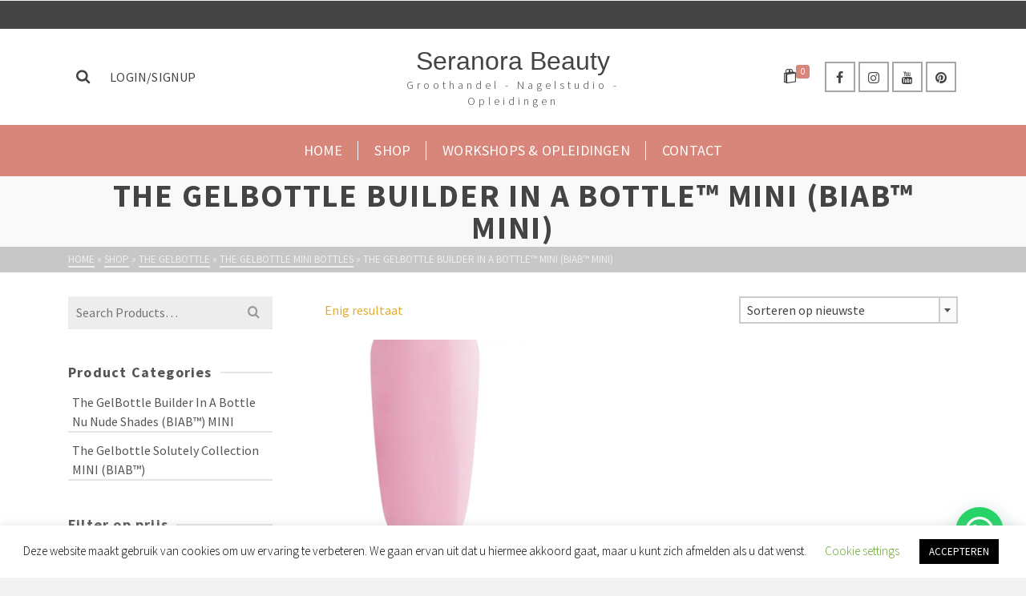

--- FILE ---
content_type: text/html; charset=utf-8
request_url: https://www.google.com/recaptcha/api2/anchor?ar=1&k=6LfklgUkAAAAAJaDDqeZ8C3v_QciJipJP3EHVwc4&co=aHR0cHM6Ly93d3cuc2VyYW5vcmEubmw6NDQz&hl=en&type=image&v=PoyoqOPhxBO7pBk68S4YbpHZ&theme=light&size=normal&anchor-ms=20000&execute-ms=30000&cb=mc0wehm1m5fy
body_size: 49360
content:
<!DOCTYPE HTML><html dir="ltr" lang="en"><head><meta http-equiv="Content-Type" content="text/html; charset=UTF-8">
<meta http-equiv="X-UA-Compatible" content="IE=edge">
<title>reCAPTCHA</title>
<style type="text/css">
/* cyrillic-ext */
@font-face {
  font-family: 'Roboto';
  font-style: normal;
  font-weight: 400;
  font-stretch: 100%;
  src: url(//fonts.gstatic.com/s/roboto/v48/KFO7CnqEu92Fr1ME7kSn66aGLdTylUAMa3GUBHMdazTgWw.woff2) format('woff2');
  unicode-range: U+0460-052F, U+1C80-1C8A, U+20B4, U+2DE0-2DFF, U+A640-A69F, U+FE2E-FE2F;
}
/* cyrillic */
@font-face {
  font-family: 'Roboto';
  font-style: normal;
  font-weight: 400;
  font-stretch: 100%;
  src: url(//fonts.gstatic.com/s/roboto/v48/KFO7CnqEu92Fr1ME7kSn66aGLdTylUAMa3iUBHMdazTgWw.woff2) format('woff2');
  unicode-range: U+0301, U+0400-045F, U+0490-0491, U+04B0-04B1, U+2116;
}
/* greek-ext */
@font-face {
  font-family: 'Roboto';
  font-style: normal;
  font-weight: 400;
  font-stretch: 100%;
  src: url(//fonts.gstatic.com/s/roboto/v48/KFO7CnqEu92Fr1ME7kSn66aGLdTylUAMa3CUBHMdazTgWw.woff2) format('woff2');
  unicode-range: U+1F00-1FFF;
}
/* greek */
@font-face {
  font-family: 'Roboto';
  font-style: normal;
  font-weight: 400;
  font-stretch: 100%;
  src: url(//fonts.gstatic.com/s/roboto/v48/KFO7CnqEu92Fr1ME7kSn66aGLdTylUAMa3-UBHMdazTgWw.woff2) format('woff2');
  unicode-range: U+0370-0377, U+037A-037F, U+0384-038A, U+038C, U+038E-03A1, U+03A3-03FF;
}
/* math */
@font-face {
  font-family: 'Roboto';
  font-style: normal;
  font-weight: 400;
  font-stretch: 100%;
  src: url(//fonts.gstatic.com/s/roboto/v48/KFO7CnqEu92Fr1ME7kSn66aGLdTylUAMawCUBHMdazTgWw.woff2) format('woff2');
  unicode-range: U+0302-0303, U+0305, U+0307-0308, U+0310, U+0312, U+0315, U+031A, U+0326-0327, U+032C, U+032F-0330, U+0332-0333, U+0338, U+033A, U+0346, U+034D, U+0391-03A1, U+03A3-03A9, U+03B1-03C9, U+03D1, U+03D5-03D6, U+03F0-03F1, U+03F4-03F5, U+2016-2017, U+2034-2038, U+203C, U+2040, U+2043, U+2047, U+2050, U+2057, U+205F, U+2070-2071, U+2074-208E, U+2090-209C, U+20D0-20DC, U+20E1, U+20E5-20EF, U+2100-2112, U+2114-2115, U+2117-2121, U+2123-214F, U+2190, U+2192, U+2194-21AE, U+21B0-21E5, U+21F1-21F2, U+21F4-2211, U+2213-2214, U+2216-22FF, U+2308-230B, U+2310, U+2319, U+231C-2321, U+2336-237A, U+237C, U+2395, U+239B-23B7, U+23D0, U+23DC-23E1, U+2474-2475, U+25AF, U+25B3, U+25B7, U+25BD, U+25C1, U+25CA, U+25CC, U+25FB, U+266D-266F, U+27C0-27FF, U+2900-2AFF, U+2B0E-2B11, U+2B30-2B4C, U+2BFE, U+3030, U+FF5B, U+FF5D, U+1D400-1D7FF, U+1EE00-1EEFF;
}
/* symbols */
@font-face {
  font-family: 'Roboto';
  font-style: normal;
  font-weight: 400;
  font-stretch: 100%;
  src: url(//fonts.gstatic.com/s/roboto/v48/KFO7CnqEu92Fr1ME7kSn66aGLdTylUAMaxKUBHMdazTgWw.woff2) format('woff2');
  unicode-range: U+0001-000C, U+000E-001F, U+007F-009F, U+20DD-20E0, U+20E2-20E4, U+2150-218F, U+2190, U+2192, U+2194-2199, U+21AF, U+21E6-21F0, U+21F3, U+2218-2219, U+2299, U+22C4-22C6, U+2300-243F, U+2440-244A, U+2460-24FF, U+25A0-27BF, U+2800-28FF, U+2921-2922, U+2981, U+29BF, U+29EB, U+2B00-2BFF, U+4DC0-4DFF, U+FFF9-FFFB, U+10140-1018E, U+10190-1019C, U+101A0, U+101D0-101FD, U+102E0-102FB, U+10E60-10E7E, U+1D2C0-1D2D3, U+1D2E0-1D37F, U+1F000-1F0FF, U+1F100-1F1AD, U+1F1E6-1F1FF, U+1F30D-1F30F, U+1F315, U+1F31C, U+1F31E, U+1F320-1F32C, U+1F336, U+1F378, U+1F37D, U+1F382, U+1F393-1F39F, U+1F3A7-1F3A8, U+1F3AC-1F3AF, U+1F3C2, U+1F3C4-1F3C6, U+1F3CA-1F3CE, U+1F3D4-1F3E0, U+1F3ED, U+1F3F1-1F3F3, U+1F3F5-1F3F7, U+1F408, U+1F415, U+1F41F, U+1F426, U+1F43F, U+1F441-1F442, U+1F444, U+1F446-1F449, U+1F44C-1F44E, U+1F453, U+1F46A, U+1F47D, U+1F4A3, U+1F4B0, U+1F4B3, U+1F4B9, U+1F4BB, U+1F4BF, U+1F4C8-1F4CB, U+1F4D6, U+1F4DA, U+1F4DF, U+1F4E3-1F4E6, U+1F4EA-1F4ED, U+1F4F7, U+1F4F9-1F4FB, U+1F4FD-1F4FE, U+1F503, U+1F507-1F50B, U+1F50D, U+1F512-1F513, U+1F53E-1F54A, U+1F54F-1F5FA, U+1F610, U+1F650-1F67F, U+1F687, U+1F68D, U+1F691, U+1F694, U+1F698, U+1F6AD, U+1F6B2, U+1F6B9-1F6BA, U+1F6BC, U+1F6C6-1F6CF, U+1F6D3-1F6D7, U+1F6E0-1F6EA, U+1F6F0-1F6F3, U+1F6F7-1F6FC, U+1F700-1F7FF, U+1F800-1F80B, U+1F810-1F847, U+1F850-1F859, U+1F860-1F887, U+1F890-1F8AD, U+1F8B0-1F8BB, U+1F8C0-1F8C1, U+1F900-1F90B, U+1F93B, U+1F946, U+1F984, U+1F996, U+1F9E9, U+1FA00-1FA6F, U+1FA70-1FA7C, U+1FA80-1FA89, U+1FA8F-1FAC6, U+1FACE-1FADC, U+1FADF-1FAE9, U+1FAF0-1FAF8, U+1FB00-1FBFF;
}
/* vietnamese */
@font-face {
  font-family: 'Roboto';
  font-style: normal;
  font-weight: 400;
  font-stretch: 100%;
  src: url(//fonts.gstatic.com/s/roboto/v48/KFO7CnqEu92Fr1ME7kSn66aGLdTylUAMa3OUBHMdazTgWw.woff2) format('woff2');
  unicode-range: U+0102-0103, U+0110-0111, U+0128-0129, U+0168-0169, U+01A0-01A1, U+01AF-01B0, U+0300-0301, U+0303-0304, U+0308-0309, U+0323, U+0329, U+1EA0-1EF9, U+20AB;
}
/* latin-ext */
@font-face {
  font-family: 'Roboto';
  font-style: normal;
  font-weight: 400;
  font-stretch: 100%;
  src: url(//fonts.gstatic.com/s/roboto/v48/KFO7CnqEu92Fr1ME7kSn66aGLdTylUAMa3KUBHMdazTgWw.woff2) format('woff2');
  unicode-range: U+0100-02BA, U+02BD-02C5, U+02C7-02CC, U+02CE-02D7, U+02DD-02FF, U+0304, U+0308, U+0329, U+1D00-1DBF, U+1E00-1E9F, U+1EF2-1EFF, U+2020, U+20A0-20AB, U+20AD-20C0, U+2113, U+2C60-2C7F, U+A720-A7FF;
}
/* latin */
@font-face {
  font-family: 'Roboto';
  font-style: normal;
  font-weight: 400;
  font-stretch: 100%;
  src: url(//fonts.gstatic.com/s/roboto/v48/KFO7CnqEu92Fr1ME7kSn66aGLdTylUAMa3yUBHMdazQ.woff2) format('woff2');
  unicode-range: U+0000-00FF, U+0131, U+0152-0153, U+02BB-02BC, U+02C6, U+02DA, U+02DC, U+0304, U+0308, U+0329, U+2000-206F, U+20AC, U+2122, U+2191, U+2193, U+2212, U+2215, U+FEFF, U+FFFD;
}
/* cyrillic-ext */
@font-face {
  font-family: 'Roboto';
  font-style: normal;
  font-weight: 500;
  font-stretch: 100%;
  src: url(//fonts.gstatic.com/s/roboto/v48/KFO7CnqEu92Fr1ME7kSn66aGLdTylUAMa3GUBHMdazTgWw.woff2) format('woff2');
  unicode-range: U+0460-052F, U+1C80-1C8A, U+20B4, U+2DE0-2DFF, U+A640-A69F, U+FE2E-FE2F;
}
/* cyrillic */
@font-face {
  font-family: 'Roboto';
  font-style: normal;
  font-weight: 500;
  font-stretch: 100%;
  src: url(//fonts.gstatic.com/s/roboto/v48/KFO7CnqEu92Fr1ME7kSn66aGLdTylUAMa3iUBHMdazTgWw.woff2) format('woff2');
  unicode-range: U+0301, U+0400-045F, U+0490-0491, U+04B0-04B1, U+2116;
}
/* greek-ext */
@font-face {
  font-family: 'Roboto';
  font-style: normal;
  font-weight: 500;
  font-stretch: 100%;
  src: url(//fonts.gstatic.com/s/roboto/v48/KFO7CnqEu92Fr1ME7kSn66aGLdTylUAMa3CUBHMdazTgWw.woff2) format('woff2');
  unicode-range: U+1F00-1FFF;
}
/* greek */
@font-face {
  font-family: 'Roboto';
  font-style: normal;
  font-weight: 500;
  font-stretch: 100%;
  src: url(//fonts.gstatic.com/s/roboto/v48/KFO7CnqEu92Fr1ME7kSn66aGLdTylUAMa3-UBHMdazTgWw.woff2) format('woff2');
  unicode-range: U+0370-0377, U+037A-037F, U+0384-038A, U+038C, U+038E-03A1, U+03A3-03FF;
}
/* math */
@font-face {
  font-family: 'Roboto';
  font-style: normal;
  font-weight: 500;
  font-stretch: 100%;
  src: url(//fonts.gstatic.com/s/roboto/v48/KFO7CnqEu92Fr1ME7kSn66aGLdTylUAMawCUBHMdazTgWw.woff2) format('woff2');
  unicode-range: U+0302-0303, U+0305, U+0307-0308, U+0310, U+0312, U+0315, U+031A, U+0326-0327, U+032C, U+032F-0330, U+0332-0333, U+0338, U+033A, U+0346, U+034D, U+0391-03A1, U+03A3-03A9, U+03B1-03C9, U+03D1, U+03D5-03D6, U+03F0-03F1, U+03F4-03F5, U+2016-2017, U+2034-2038, U+203C, U+2040, U+2043, U+2047, U+2050, U+2057, U+205F, U+2070-2071, U+2074-208E, U+2090-209C, U+20D0-20DC, U+20E1, U+20E5-20EF, U+2100-2112, U+2114-2115, U+2117-2121, U+2123-214F, U+2190, U+2192, U+2194-21AE, U+21B0-21E5, U+21F1-21F2, U+21F4-2211, U+2213-2214, U+2216-22FF, U+2308-230B, U+2310, U+2319, U+231C-2321, U+2336-237A, U+237C, U+2395, U+239B-23B7, U+23D0, U+23DC-23E1, U+2474-2475, U+25AF, U+25B3, U+25B7, U+25BD, U+25C1, U+25CA, U+25CC, U+25FB, U+266D-266F, U+27C0-27FF, U+2900-2AFF, U+2B0E-2B11, U+2B30-2B4C, U+2BFE, U+3030, U+FF5B, U+FF5D, U+1D400-1D7FF, U+1EE00-1EEFF;
}
/* symbols */
@font-face {
  font-family: 'Roboto';
  font-style: normal;
  font-weight: 500;
  font-stretch: 100%;
  src: url(//fonts.gstatic.com/s/roboto/v48/KFO7CnqEu92Fr1ME7kSn66aGLdTylUAMaxKUBHMdazTgWw.woff2) format('woff2');
  unicode-range: U+0001-000C, U+000E-001F, U+007F-009F, U+20DD-20E0, U+20E2-20E4, U+2150-218F, U+2190, U+2192, U+2194-2199, U+21AF, U+21E6-21F0, U+21F3, U+2218-2219, U+2299, U+22C4-22C6, U+2300-243F, U+2440-244A, U+2460-24FF, U+25A0-27BF, U+2800-28FF, U+2921-2922, U+2981, U+29BF, U+29EB, U+2B00-2BFF, U+4DC0-4DFF, U+FFF9-FFFB, U+10140-1018E, U+10190-1019C, U+101A0, U+101D0-101FD, U+102E0-102FB, U+10E60-10E7E, U+1D2C0-1D2D3, U+1D2E0-1D37F, U+1F000-1F0FF, U+1F100-1F1AD, U+1F1E6-1F1FF, U+1F30D-1F30F, U+1F315, U+1F31C, U+1F31E, U+1F320-1F32C, U+1F336, U+1F378, U+1F37D, U+1F382, U+1F393-1F39F, U+1F3A7-1F3A8, U+1F3AC-1F3AF, U+1F3C2, U+1F3C4-1F3C6, U+1F3CA-1F3CE, U+1F3D4-1F3E0, U+1F3ED, U+1F3F1-1F3F3, U+1F3F5-1F3F7, U+1F408, U+1F415, U+1F41F, U+1F426, U+1F43F, U+1F441-1F442, U+1F444, U+1F446-1F449, U+1F44C-1F44E, U+1F453, U+1F46A, U+1F47D, U+1F4A3, U+1F4B0, U+1F4B3, U+1F4B9, U+1F4BB, U+1F4BF, U+1F4C8-1F4CB, U+1F4D6, U+1F4DA, U+1F4DF, U+1F4E3-1F4E6, U+1F4EA-1F4ED, U+1F4F7, U+1F4F9-1F4FB, U+1F4FD-1F4FE, U+1F503, U+1F507-1F50B, U+1F50D, U+1F512-1F513, U+1F53E-1F54A, U+1F54F-1F5FA, U+1F610, U+1F650-1F67F, U+1F687, U+1F68D, U+1F691, U+1F694, U+1F698, U+1F6AD, U+1F6B2, U+1F6B9-1F6BA, U+1F6BC, U+1F6C6-1F6CF, U+1F6D3-1F6D7, U+1F6E0-1F6EA, U+1F6F0-1F6F3, U+1F6F7-1F6FC, U+1F700-1F7FF, U+1F800-1F80B, U+1F810-1F847, U+1F850-1F859, U+1F860-1F887, U+1F890-1F8AD, U+1F8B0-1F8BB, U+1F8C0-1F8C1, U+1F900-1F90B, U+1F93B, U+1F946, U+1F984, U+1F996, U+1F9E9, U+1FA00-1FA6F, U+1FA70-1FA7C, U+1FA80-1FA89, U+1FA8F-1FAC6, U+1FACE-1FADC, U+1FADF-1FAE9, U+1FAF0-1FAF8, U+1FB00-1FBFF;
}
/* vietnamese */
@font-face {
  font-family: 'Roboto';
  font-style: normal;
  font-weight: 500;
  font-stretch: 100%;
  src: url(//fonts.gstatic.com/s/roboto/v48/KFO7CnqEu92Fr1ME7kSn66aGLdTylUAMa3OUBHMdazTgWw.woff2) format('woff2');
  unicode-range: U+0102-0103, U+0110-0111, U+0128-0129, U+0168-0169, U+01A0-01A1, U+01AF-01B0, U+0300-0301, U+0303-0304, U+0308-0309, U+0323, U+0329, U+1EA0-1EF9, U+20AB;
}
/* latin-ext */
@font-face {
  font-family: 'Roboto';
  font-style: normal;
  font-weight: 500;
  font-stretch: 100%;
  src: url(//fonts.gstatic.com/s/roboto/v48/KFO7CnqEu92Fr1ME7kSn66aGLdTylUAMa3KUBHMdazTgWw.woff2) format('woff2');
  unicode-range: U+0100-02BA, U+02BD-02C5, U+02C7-02CC, U+02CE-02D7, U+02DD-02FF, U+0304, U+0308, U+0329, U+1D00-1DBF, U+1E00-1E9F, U+1EF2-1EFF, U+2020, U+20A0-20AB, U+20AD-20C0, U+2113, U+2C60-2C7F, U+A720-A7FF;
}
/* latin */
@font-face {
  font-family: 'Roboto';
  font-style: normal;
  font-weight: 500;
  font-stretch: 100%;
  src: url(//fonts.gstatic.com/s/roboto/v48/KFO7CnqEu92Fr1ME7kSn66aGLdTylUAMa3yUBHMdazQ.woff2) format('woff2');
  unicode-range: U+0000-00FF, U+0131, U+0152-0153, U+02BB-02BC, U+02C6, U+02DA, U+02DC, U+0304, U+0308, U+0329, U+2000-206F, U+20AC, U+2122, U+2191, U+2193, U+2212, U+2215, U+FEFF, U+FFFD;
}
/* cyrillic-ext */
@font-face {
  font-family: 'Roboto';
  font-style: normal;
  font-weight: 900;
  font-stretch: 100%;
  src: url(//fonts.gstatic.com/s/roboto/v48/KFO7CnqEu92Fr1ME7kSn66aGLdTylUAMa3GUBHMdazTgWw.woff2) format('woff2');
  unicode-range: U+0460-052F, U+1C80-1C8A, U+20B4, U+2DE0-2DFF, U+A640-A69F, U+FE2E-FE2F;
}
/* cyrillic */
@font-face {
  font-family: 'Roboto';
  font-style: normal;
  font-weight: 900;
  font-stretch: 100%;
  src: url(//fonts.gstatic.com/s/roboto/v48/KFO7CnqEu92Fr1ME7kSn66aGLdTylUAMa3iUBHMdazTgWw.woff2) format('woff2');
  unicode-range: U+0301, U+0400-045F, U+0490-0491, U+04B0-04B1, U+2116;
}
/* greek-ext */
@font-face {
  font-family: 'Roboto';
  font-style: normal;
  font-weight: 900;
  font-stretch: 100%;
  src: url(//fonts.gstatic.com/s/roboto/v48/KFO7CnqEu92Fr1ME7kSn66aGLdTylUAMa3CUBHMdazTgWw.woff2) format('woff2');
  unicode-range: U+1F00-1FFF;
}
/* greek */
@font-face {
  font-family: 'Roboto';
  font-style: normal;
  font-weight: 900;
  font-stretch: 100%;
  src: url(//fonts.gstatic.com/s/roboto/v48/KFO7CnqEu92Fr1ME7kSn66aGLdTylUAMa3-UBHMdazTgWw.woff2) format('woff2');
  unicode-range: U+0370-0377, U+037A-037F, U+0384-038A, U+038C, U+038E-03A1, U+03A3-03FF;
}
/* math */
@font-face {
  font-family: 'Roboto';
  font-style: normal;
  font-weight: 900;
  font-stretch: 100%;
  src: url(//fonts.gstatic.com/s/roboto/v48/KFO7CnqEu92Fr1ME7kSn66aGLdTylUAMawCUBHMdazTgWw.woff2) format('woff2');
  unicode-range: U+0302-0303, U+0305, U+0307-0308, U+0310, U+0312, U+0315, U+031A, U+0326-0327, U+032C, U+032F-0330, U+0332-0333, U+0338, U+033A, U+0346, U+034D, U+0391-03A1, U+03A3-03A9, U+03B1-03C9, U+03D1, U+03D5-03D6, U+03F0-03F1, U+03F4-03F5, U+2016-2017, U+2034-2038, U+203C, U+2040, U+2043, U+2047, U+2050, U+2057, U+205F, U+2070-2071, U+2074-208E, U+2090-209C, U+20D0-20DC, U+20E1, U+20E5-20EF, U+2100-2112, U+2114-2115, U+2117-2121, U+2123-214F, U+2190, U+2192, U+2194-21AE, U+21B0-21E5, U+21F1-21F2, U+21F4-2211, U+2213-2214, U+2216-22FF, U+2308-230B, U+2310, U+2319, U+231C-2321, U+2336-237A, U+237C, U+2395, U+239B-23B7, U+23D0, U+23DC-23E1, U+2474-2475, U+25AF, U+25B3, U+25B7, U+25BD, U+25C1, U+25CA, U+25CC, U+25FB, U+266D-266F, U+27C0-27FF, U+2900-2AFF, U+2B0E-2B11, U+2B30-2B4C, U+2BFE, U+3030, U+FF5B, U+FF5D, U+1D400-1D7FF, U+1EE00-1EEFF;
}
/* symbols */
@font-face {
  font-family: 'Roboto';
  font-style: normal;
  font-weight: 900;
  font-stretch: 100%;
  src: url(//fonts.gstatic.com/s/roboto/v48/KFO7CnqEu92Fr1ME7kSn66aGLdTylUAMaxKUBHMdazTgWw.woff2) format('woff2');
  unicode-range: U+0001-000C, U+000E-001F, U+007F-009F, U+20DD-20E0, U+20E2-20E4, U+2150-218F, U+2190, U+2192, U+2194-2199, U+21AF, U+21E6-21F0, U+21F3, U+2218-2219, U+2299, U+22C4-22C6, U+2300-243F, U+2440-244A, U+2460-24FF, U+25A0-27BF, U+2800-28FF, U+2921-2922, U+2981, U+29BF, U+29EB, U+2B00-2BFF, U+4DC0-4DFF, U+FFF9-FFFB, U+10140-1018E, U+10190-1019C, U+101A0, U+101D0-101FD, U+102E0-102FB, U+10E60-10E7E, U+1D2C0-1D2D3, U+1D2E0-1D37F, U+1F000-1F0FF, U+1F100-1F1AD, U+1F1E6-1F1FF, U+1F30D-1F30F, U+1F315, U+1F31C, U+1F31E, U+1F320-1F32C, U+1F336, U+1F378, U+1F37D, U+1F382, U+1F393-1F39F, U+1F3A7-1F3A8, U+1F3AC-1F3AF, U+1F3C2, U+1F3C4-1F3C6, U+1F3CA-1F3CE, U+1F3D4-1F3E0, U+1F3ED, U+1F3F1-1F3F3, U+1F3F5-1F3F7, U+1F408, U+1F415, U+1F41F, U+1F426, U+1F43F, U+1F441-1F442, U+1F444, U+1F446-1F449, U+1F44C-1F44E, U+1F453, U+1F46A, U+1F47D, U+1F4A3, U+1F4B0, U+1F4B3, U+1F4B9, U+1F4BB, U+1F4BF, U+1F4C8-1F4CB, U+1F4D6, U+1F4DA, U+1F4DF, U+1F4E3-1F4E6, U+1F4EA-1F4ED, U+1F4F7, U+1F4F9-1F4FB, U+1F4FD-1F4FE, U+1F503, U+1F507-1F50B, U+1F50D, U+1F512-1F513, U+1F53E-1F54A, U+1F54F-1F5FA, U+1F610, U+1F650-1F67F, U+1F687, U+1F68D, U+1F691, U+1F694, U+1F698, U+1F6AD, U+1F6B2, U+1F6B9-1F6BA, U+1F6BC, U+1F6C6-1F6CF, U+1F6D3-1F6D7, U+1F6E0-1F6EA, U+1F6F0-1F6F3, U+1F6F7-1F6FC, U+1F700-1F7FF, U+1F800-1F80B, U+1F810-1F847, U+1F850-1F859, U+1F860-1F887, U+1F890-1F8AD, U+1F8B0-1F8BB, U+1F8C0-1F8C1, U+1F900-1F90B, U+1F93B, U+1F946, U+1F984, U+1F996, U+1F9E9, U+1FA00-1FA6F, U+1FA70-1FA7C, U+1FA80-1FA89, U+1FA8F-1FAC6, U+1FACE-1FADC, U+1FADF-1FAE9, U+1FAF0-1FAF8, U+1FB00-1FBFF;
}
/* vietnamese */
@font-face {
  font-family: 'Roboto';
  font-style: normal;
  font-weight: 900;
  font-stretch: 100%;
  src: url(//fonts.gstatic.com/s/roboto/v48/KFO7CnqEu92Fr1ME7kSn66aGLdTylUAMa3OUBHMdazTgWw.woff2) format('woff2');
  unicode-range: U+0102-0103, U+0110-0111, U+0128-0129, U+0168-0169, U+01A0-01A1, U+01AF-01B0, U+0300-0301, U+0303-0304, U+0308-0309, U+0323, U+0329, U+1EA0-1EF9, U+20AB;
}
/* latin-ext */
@font-face {
  font-family: 'Roboto';
  font-style: normal;
  font-weight: 900;
  font-stretch: 100%;
  src: url(//fonts.gstatic.com/s/roboto/v48/KFO7CnqEu92Fr1ME7kSn66aGLdTylUAMa3KUBHMdazTgWw.woff2) format('woff2');
  unicode-range: U+0100-02BA, U+02BD-02C5, U+02C7-02CC, U+02CE-02D7, U+02DD-02FF, U+0304, U+0308, U+0329, U+1D00-1DBF, U+1E00-1E9F, U+1EF2-1EFF, U+2020, U+20A0-20AB, U+20AD-20C0, U+2113, U+2C60-2C7F, U+A720-A7FF;
}
/* latin */
@font-face {
  font-family: 'Roboto';
  font-style: normal;
  font-weight: 900;
  font-stretch: 100%;
  src: url(//fonts.gstatic.com/s/roboto/v48/KFO7CnqEu92Fr1ME7kSn66aGLdTylUAMa3yUBHMdazQ.woff2) format('woff2');
  unicode-range: U+0000-00FF, U+0131, U+0152-0153, U+02BB-02BC, U+02C6, U+02DA, U+02DC, U+0304, U+0308, U+0329, U+2000-206F, U+20AC, U+2122, U+2191, U+2193, U+2212, U+2215, U+FEFF, U+FFFD;
}

</style>
<link rel="stylesheet" type="text/css" href="https://www.gstatic.com/recaptcha/releases/PoyoqOPhxBO7pBk68S4YbpHZ/styles__ltr.css">
<script nonce="D4eptRjAAZwqpfFdTsPHnw" type="text/javascript">window['__recaptcha_api'] = 'https://www.google.com/recaptcha/api2/';</script>
<script type="text/javascript" src="https://www.gstatic.com/recaptcha/releases/PoyoqOPhxBO7pBk68S4YbpHZ/recaptcha__en.js" nonce="D4eptRjAAZwqpfFdTsPHnw">
      
    </script></head>
<body><div id="rc-anchor-alert" class="rc-anchor-alert"></div>
<input type="hidden" id="recaptcha-token" value="[base64]">
<script type="text/javascript" nonce="D4eptRjAAZwqpfFdTsPHnw">
      recaptcha.anchor.Main.init("[\x22ainput\x22,[\x22bgdata\x22,\x22\x22,\[base64]/[base64]/bmV3IFpbdF0obVswXSk6Sz09Mj9uZXcgWlt0XShtWzBdLG1bMV0pOks9PTM/bmV3IFpbdF0obVswXSxtWzFdLG1bMl0pOks9PTQ/[base64]/[base64]/[base64]/[base64]/[base64]/[base64]/[base64]/[base64]/[base64]/[base64]/[base64]/[base64]/[base64]/[base64]\\u003d\\u003d\x22,\[base64]\\u003d\x22,\x22JsKzQcKDwpfCnioDbyTCrWDDqV8sw6w5w5nDqCtfWHtREMKKw4pMw4R4wrIYw7DDlyDCrTDCrMKKwq/DjCg/ZsK2wrvDjxkpfMO7w47DpsKHw6vDolrCu1NUbcOPFcKnBsKxw4fDn8KPDxl4wonCnMO/[base64]/CiHpnQHrDhDzDvMK2PMKZfxI+w7A5cTTCtVBuwqUaw7nDp8KJD1LCvXzDvcKbRsKjfMO2w6wSY8OIKcKfd1PDqhhLMcOCwrLCgzIYw6/[base64]/DozV1wo9nw5Btwp9mPcKEw7/DgMORD8K+wp/CmiDDqcK4bsOLwprCssOtw5DCvMKKw7pawqMAw4F3fwDCggLDoU4VX8K3UsKYb8Ksw43DhApGw4pJbh/CpQQPw7EOEArDvcKHwp7DqcKvwrjDgwNlw53CocOBN8Oew49Qw4oLKcKzw51LJMKnwqHDp0TCncKxw5HCggEJBMKPwohDPyjDkMKwJlzDisOcHkV/TTTDlV3CgnB0w7QNZ8KZX8OKw7nCicKiCWHDpMOJwq7DlsKiw5dOw69FYsK1wr7ChMKTw7fDmFTCt8KgHxx7aEnDgsOtwoMyGTQawqfDpEtLV8Kww6M1esK0TEPClS/[base64]/Cp8Omwq7DkBLDkMKMMEkhwq1kw6w0V8Onwq92YVnCrTZHw7cPWsK+YVvClQXChg/DnkZOCsKbN8KOYsOyPsOWMMO3w4MhDFlTPRrCi8O+fATDosKVwobDjlfCjMK6w5dIcjXDmkbCg31VwqMKI8KCacOlwrxJCFUAbMO6wrZIFMKGQ0zDqg/DnDceES88bMKQwrZ9dMKFwoJSwrpdw4LCnmVBwrYAczXDt8ODSMOIDCzDtzpKBXbDszLCp8K5ecOvHRMmbHfDm8OLwoPDnxHDgCcywr7DpT/CqsK4w4DDjsO1CMO3w4fDsMO1ZDYWY8Kbw5DDm2Ruw7nDjGvDscOvMlPCtktdUzwuw7/DqAjCl8KHw4bDij9QwoEhwopwwqcgQXfDqQrDncK8w6vDsMKzZsKMWiJEUS7DosK1PgvCpXsRwoDCiFJjw5IrO2N8GgkLwr7CqMKsDRMAwrnChn9Yw7Ylwp/DisOzKijDncKSw43ClnLDvR5bw6/CtMKtEcKfwrnCicOVwpRywptND8OlCsKDbcKPwoPDgsKPw7/CnhXClgrCrcKoa8O+w5PDtcOZVMOzw78AWDrDhA3DnGAKwqzChikhwo/DtsKZd8O3fcOWaxTDp1DDjcOTNsOJw5Jow77CqMOPwo7DpBUwR8OTDl/Dn0XCvUTCmETDomtjwosWAMKVw7TDt8KrwoJqfk3DvX16LH7DqcOQYsOYWmpbw5kkfMOgJcORwqvDjcOxAAbCk8KDwonDsndpwrfDu8KdC8OOFMKfBhjCoMKua8ORalcbwqEWw6jCjsOrLsKdMMKcwqzDvBXCq38sw4DDsCDCqAtEwpzCjh4uw5NwZk82w5Qjw4l6Lk/DvxfCkMKew4DCkU3Cj8KONMOAK0pCMsKFE8OPwpDDk1DCvcOUAMKuOxTCjcKbwqjDisKPIDjCoMOAQMKzwpNMwozDt8OrwqbCjcOtZA/CqFzCuMKDw7Q2wqbCvsKDLxozIksUwrnCm0RoOQ7CrX9RwrnDhMKSw5MXIcO9w498wpR1wqc1YAbCtcKBwqlaecKvwo0Ef8KwwpdJwq/CpwBLKsKCworCqMOdw7JJwpnDmTTDqHkeORgRTmvDjcKBw7Zvd28zw67DmMKww7zCgE7Co8OEckYTwo/DsFgBFMKWwrPDk8O4WcOTL8O4wqzDhHpkG1rDqxbDgcOCwpDDr3fCqsKXPgfCmsKow4AEclPCq0XDgi/DgzLCgAEkw4vDk0xmQhIzc8KbRDAeXwvCsMKCbWkgeMOtLsO6wrsIw6BnRsKlT1UMwoXCmMKDCEHDm8K6IcKUw6x7woAeVQtiwqLCnz7Dlx1hw5Zcw688K8Kuwq9uZg/CsMKvZXQQw5DDtcKJw7XDocOvwqbDllnDhTTCnHDDvzrDhMK+B3fCvF0aPsKdw6Z1w47Cr03DtcO2GHbCph3DmcKjB8OqFMK2wpLCtX8cw6Z8wrsYC8KgwrIPw63Dt1XCm8OoFzPCvFowOMOgSnLCnAk/HkRHRMKowpXCi8OPw6ZUC3LCt8KuYR9Ew5Y9EUTDrVvCp8KxHcKfbMOvYsK8w5fCsyTDhknDr8KSw7kaw51yKsOgw7vCjiDCn3jDnwvCuHzDqCnDg1/DoCFyWnPDrHs1SSsAE8KjeWjDkMOXwpvDisKkwrJyw7Yjw7bDoG/Ch3xSaMKvEgw0UiPCi8O5FzPDoMOTwq/[base64]/FRMocsK+c8K2KBrDnsKWFsOEwrTDlcKPOgoRwrFWbzJ/w5dCwrXDlsOUwoDDvwTCu8Opw4kJE8KBaF3CncKUaXlSw6XDgXrDuMOqfMKPRXNKFQHDmcOsw4bDoUjCt3rDl8OZwpUdDsO0wrDCnALCkW08woNtEMKUw6HCvcK0w7nCi8ONQVXDl8OsGCTCvjFSMsKRw7RvDGNAZB4Zw5oOw5ZGaGIXw6/Dp8O1RnLCqWI0WMOWZnbDsMKzXsO1wpwsXFXDrMKaPXzCv8K8QWdkZcOgOsKAHsKqw7/[base64]/wpbCrcOBAW/ClXDCrgDDhcKsw6Vya8K8fsKVwqlrE0/[base64]/w6fDjCxiw48Uw4jCsyY7F8OYwpPDnMO3wpHDo8KTwolTBMKowq0jwqPDqQpYWB4/VcKQw4rDiMKMw5jDgcOqcW9ddQh/VcKGwrNMwrVnwq7DnsKIw57CgVYrw4R7wrPCl8KZwo/[base64]/CpVMww5B/w47ChcONHgnCpcOlw5JiwpjCgUgAXRXDi3LDucKwwqrCnMK6EcKXwqRtGMKew4TCpMOafz/[base64]/DscKbw4AWJHYgWExvw5xHwql2wp/Do8Ofw4PCkETCtgJQUsKbw4c4CAPCv8OpwoN6Ki0YwqQlWsKYWhXCni80w7jDlgPCoGk9J3AhFjDDiAMxwo/DkMOOIQ9SE8KywoFiYMKWw6TCjk4RUE0yV8OAYMKRw4rDm8O3wohRw4bDklPDjsKtwrkbw7dhw6oDY27DmF4wwpnCs2/DnsKORsK1woV9wrPClcKbbMOASMO9wqRcQBbCjENOecKEFMOTQ8K+wpxfd13CmcOTXMK7w5bDtMOfwokBDiNYw43CnMKgCMOPwoNyV1DDkl/[base64]/CnQjDtnJeOjp/DnBUacKlMjRfw63Cq8KTDQdGJsO+AnkawqTDo8OHwqVHw6HDjFjDvA7CtcKHBmPDoFgJVnF1BQoww4Mgw4jCrHLCi8OAwp3CilMHwoPCoGELwq3CojcefV/CnFDCosK7w6dzwp3DrMOFw4TCvcKTw5coHBktL8OSZ3IDwo7ClMOuHcKUP8O0NMOowrDChyd8JcOsaMKrwq1mw4LDtQjDhTTDgMKhw4PCuU1fGsKDF2dvIx/[base64]/UD/[base64]/ClMKkw5nDvBDCrcOAZsKqbh92eznDmcO2HsKbw6/[base64]/CtXQbwqzDtsOXQnHCscKLOsOBA0UPekvDjRtkw63CosOpEMO8w7vCrcOOUF9bw79ZwpUuXMODYcKgEDwuNcO/cyQrwoAhUcO/[base64]/Cih5AKE/DmMK7C8KlGcOsDsKAK00Tw6UVRXjDpynCh8K+wrbCl8Ouw6x6GlvCrcO4BgfCjDtaPwVzY8KNQ8OJcsK7wonCpAbCicKEw63DnmNADHsKwrvDusK4K8KqVcKfw5lkwo7Ch8K7J8Kzw6A/w5TDoAgwQXlxw4/Ctkk7CcKqw7sywr7Cn8OnUDUBKMKyI3PDv0/DvMO1K8KIOwTDu8OOwr7DkwDCs8K+awIrw7tzZhrClWIGwqt+IsKGwqViEMOZTj/Cl0QYwqchw5rDhmJvwrBDJcODCljCthPCgF1XI0oMwrF0wrjCsW59wqJhw5xgcCDCpMOKPsO7wpLCkUg/ZBwxKBnDv8OJw5vDisKfw5p5YsO8T2xwwpbDrgx+w53CssKuFzPDssKNwoIYBV7CpQMKw60gwoDCv1gqEcOVaE42w5EsG8OYwrQGwotRBMOdcMOqw4tUKhDDqnHCnMKnDsKAMsKjM8K/w5XCosKkwrgUw4DDr2ILw6nCiDfCt25Rw4E/[base64]/w6liwovCkgUFw4nCj8KQDWLCm8Kvw5rDucOXwo/CvMK0w5Q9wrJ3w4LDi3B1woDDg109w73CjcKgwq94w5TCjxwQwrvClH7DhsKZwo8Sw5MBWMOsJjJjwpjDoD7Co3TDkWLDgVTCqcKjflscwosPw5nCmTfCv8Oaw7M0wrZFIcO/[base64]/DpsKGw7HDuQfClDnCuMKAwr3Cu8KBw5HCgXXDvsKxKMOccWbDocKpwp7DiMOIwqzCmMO6wqpUdsKWwowkEDYew7ccwrpZVsKGwqXDhxzDosK3w6zDjMOND3oVwosnwo/Dr8KdwoVtSsKlDU3CssO/[base64]/Ci0TChcKeAVV8OSlkwqsxBsKcw7BEw4DCrzAaw6TDnDbCu8OKw67DoAbDsSrDjhpawrfDrC00ecOaO2/[base64]/CksOZTyMGcsOrwoQZdMOnSV8vF8OSw5jCvsKZwrbCpsKmNsODwpkoG8OhwpLClQvCtcKmbm/CmAsxwr9YwpfCqsO5woRWc2vDqcO7Lw9uEFdPwqXClWFDw57Ct8KHasONO1ZywooySMK6w73ChMOow6zDusOvYQdeKC8eLVM8w6XDvUVZYMKMwo0Dwp5EDMKNEcKaKcKJw77Dg8KBKsOxwrvCnMKvw7hNw788w7ITTMKqYSZ+wrvDjsKUw7LCusOGwqPDnV/CvFfDsMKUwr1awr7ClcKEH8Kow58kdsKZw6TDoRYaAsO/wrw8w59cwoLDpcKRw7xFBcKADcKdw57CinjCnEPDpSdlGnV/KmLCocOPQ8OWHEx2GHbDhBVTBg4fw4MdIHLDtHJNAg7Cr3JGwpddw5lNO8OCScOswqHDm8O5ScKTw6UeBAgYOsKIwrHDk8K0woZ1w4kgw5TDmMKnX8OHwpEDS8O5woMBw7LCl8Oxw5JeXsKsKsOzf8Opw5xRwqtvw5BawrTCuCobw4nCvsKCw6t+d8K9Nz/[base64]/DhsOEw5ALScOPwqV/ZcK0ScK/[base64]/ZVZtVA3ChMOJW8O2M8KNJMKmwq0XCFl2X0HCvgfCo3RTwoHDmWF5TMKPwqbClMKvwpx0w4JqwoTDtcOIwrHCm8OKKsKlw5LDk8KLwq8GbC/CrcKpw7HCucO4AU7DjMO3wpbDtsK1JSDDgxIfwo9QMcOmwpXDtxppw50lYMOOeVQOYkk7woLDkhhwPsOra8OEPjQ+UX99GMOIw7LCoMKHbMOMCS1xHVXCpCQIXhjCgcK/[base64]/DrGlnBknCuFXCt2NjPWPCjMO7w5/CnxrCv0YNB8Odw7w6CcOCwoYsw5/CvcOVNhRFw77Cok/CjTrDiHbDlScuTsKXGMKQwrcCw6TDuRUywojCpcKRwpzCmi/[base64]/DisOMwoTDhsKWwqMFw5bDrsODw4XCjk7DqMKnwq3DjzjCkMOow7fDvcKBQUHDo8KpP8O8wqIKXcK+PsONMsKeH0dSwrsmVMOzCFfDgmnCnkvCi8OoOijCiAPCmMOiwoPCml3CpcO0w6ogaE16wqBNwptFw5LCtcK/CcKiOMKMfArCs8KEZMOgYStWwrPDksK1worDmsK5w6jCmMKjw482w5zCs8OtQ8KxFsOWw5Fdwo0Wwo4kK3jDucOMNMODw6kPw61AwrQRDgdtw75Ew4V6KMOPLgVcwpDDk8OXw7LDmcKZRRvCsRHDm3zDrhnCpMOSZMORMgHCicOpBcKEwq9/HDvCnV/DiQbDry4WwrHCrBs0wpnCjMKgwoB0wqVfLnDCqsK6wqc4OlAqcMKqwpfCisKaKsOpE8K1woIcGsOJw5PDmsKDID9Lw6PCgC0Uczk6w4vCvMOIDsODZA7Clnc+woQdJErCjcOEw71xZiAaAsOHwoQzR8OWHMKawqI1w4EEO2TCsw9Fw5/[base64]/EkskUHwLw7HCi29kPmdhLT/Dl3fCrgc1fUUiwpfDgnXCgRBbXUgOV0IONcKpw48peVDCk8K2wq10wps2RcKZHsKqFRIUIsONwqpnwrlmw7bCmMOVZsOqGG/DmcOyM8KCwrzCo2Vqw5nDrX/CijTCscOOw6fDgsOlwroUw4cZMAkRwq8geQRkwqDDiMOUKMK3w5rCv8KRwp4XO8KsFhtew6U3AsKYw74lw4BDfcK8w7dbw5oiwo7ClsOKPi7DsR3CoMOSw4LCsnJLBMOBw7nDgyAQMFjDnW0fw4QtFsKhwqNIAXnDm8KreioYw7tqUcO/[base64]/[base64]/CocOSwqHDs8Ouw7MPBx/CsnfDiw4eGG/[base64]/Dp8OvTCfCmMOWw448woMxwoN+w4TCvD8YDcKjbcOdwqFSw4pmWMKfU3cPPybDiR3DkMOKw6TDlW18w7jCjlHDpcOABmfCgcOeKsOZw41EC03CjyUJTGvCr8KGecO3w50hwp1wcAs+w4nDoMK/[base64]/CvsK4w7JhwonDlhR7WzzDlcO+wrJVE8O8wq3Dm3TCucO5UlLChUprwoXCisKUwqQrwrIAMMKDJXhQFMKuwqkSeMOtWcOmwqjCg8OYw7HCrBlCZcKWZ8KAAyrCsXwSwoEvwoNYHMOPw63Dn1jCqEMpe8KDU8O+w74vDzUGDgICa8K2wrnDkDnDuMKmwr/CuA48enA9f0t2w6shwp/Di3cqw5fDoTzCsBbCu8OpMsOSLMKgwpgWSw7Dj8KBE3bDr8KDwoTDsDDCslQsw7PDvxoywqXCvwLDssOZwpdOwqHDi8OCw4Nywp0IwpZow6k2d8KcIcOwAWLCpMKQCF4IX8Kjw4Mvw6zClT/CsAQpw67Cr8Oqw6VaAsKpCWTDssO9LsOXVTbCiVXDuMKXdC9sARvDqcOYXWrCrcOawqfCgjrCgxvCisKzw7Jpbh0mC8O9XXl0w6Asw5dDVcKYw79tWFrDtsOEw7fDncKYYMKfwqF/[base64]/[base64]/Dq8OcTWLDpmx0XnPDt8KJdMOUwpgOCH8KZMOvVcKVwoQ6DcKfw5XCnmYIBSfCmENUw7gowpPDkE3DuHBiw5JDwrzCllDCg8KpZsK+woDCtXd+wq3CrA1oZ8KiLx0aw4lHw5E5w5Nbw7VLN8OpAMO7UsONfcOAG8Oyw4vDhm/CkFfDmcKHwqbDq8Kodn3CjjICwpTCpMO2wqzCjcKjPAtmwpx+woXDpjgBO8OZw5vDjBJIwpQNwq1pe8KVw7TCsWA0RGN5H8K+I8OOwoowMsO6eEbCkcKCAsO9TMOrwo0oEcOVcMKWwplCSz/Dvj7DhzY7w5NcWWXDh8KTaMKBwpkNaMK2bMKUDljCj8OvQsKnw4fCpcKSZWRgwp8Kwq/DsWEXwrrDsQxCwrLChsK5AU9tIyYkdsO0C1XCux9kfE1fMQHDuQjCnsOoGW8Hw4BHGMONOMKrXsO0wr9Wwr/[base64]/RyvDpcKFHxnCqcO/w7PCpMOGw7Epd8K8wq02ICfChy/[base64]/DhsKawrzCtsO9TkHCpHAaCU3Cm0RSSTwSc8OWw4giYsKpFcKaR8OWw6cwR8KEw7wJGMKabcKjREE+w6/Ck8KoSMOVTiUTbsOjf8KxwqzDpyNAbiB2w6l8wpTCisKew6siCsOIMMOfw6pnw5bCj8KIw4V5asOOXsO4AHbDvMKWw4Maw5ZTL2UsRsOlw71mw7Imw4Qvc8Khw4oYwrtBbMO/[base64]/[base64]/DrARfcMKfwopMOQ3CjGbDjMKiw7fDisOTw41DwrbCtV5mG8Okw7BIwqVjwqtLw7bCr8KCHcKLwp7Di8O5cWEeYS/DkW1XI8KiwqoFd0QXXWTDsH/DksKRw6cwEcKhw640SsO4w5vCicKvB8KswqpEwrlwwrrCj2DClTXDvcOfCcKfLMKBwqbDu3teVWsfwr3CgMOCesOjwqwOFcOQexbCssO6w4HCrjTDq8Kww6vCj8OpCMOKWh9TJcKlRjxLwqdPw4LDoTR3wo9Uw485QjnDmcOzw6JGM8Kowo/[base64]/w5TDmyImwopiwph0wrZSwqDCumXDnGnCmzEOwr/CuMOhwqnCikvCjMO8w5PDn33CqwTClQfDhMOkXWjDikbDvcOtwpDChsKJCcKoR8KSUMOdB8Oqw6fChsOYw5bCqX4nMhgQVSpqfsKeQsOBw67Do8O5wqocwrHDi0AcF8KyTQZnJMO9UGRUw54Kwqo9EMKsf8OpJMKRacKBO8KDw4wVVnTDt8Kqw58+fMK1wqFAw7/CsWHCmMO7w4zCq8Krw7DDmcOFwqgPwohwVMOvw51jWw/Co8OnDcKIw6cmwpXCtgvDisKOwpXDoX3ClsOVXTUWwp/DuRIDRWBuZQpTczNBw7LDi3BdPMOJX8KZCjghRcKUwqLDhlB6fW3CkSJDZ30zJVjDpGTDsDvCizzCl8KQKcOvb8KfPcKrZMOyZiYwNB5fVsOjGmA+w6jClMOMSMKDwo1Iw5kBw4XDmMOLwooZwpLDgFrDgcOoE8K3w4V2PihRYiTCuToZCBDDmh/CjWYGw5olw4DCqhg8Z8KgK8OZBsKSw4TDjgVaFl7CjMOqw4Yvw7Y9wo/[base64]/ClsOwwqQwwq3DsitDwoEmPQbDp2zCnTZBwrgswrc6w6h6azjCucK5w68abBpge3g1THlpQsOkfCYMw7Ffw4/[base64]/Dt8KdOl/CvcOswqvDosO9wrLCo8Oww5oUw5rCisKRVMOOSsO0ISDDvXvCicKjZQ/Cl8OPwo3DssOwOE0Za0wOw6lowoJgw6Rywr14IUzCjGnDsD3Cr2IoXcOjEidiwpANwoLClxzCk8O4wrJEesKiaQDDmwbCvsK2dlfDh0vCrQIUYcO/[base64]/Cvm7DgMKVE1/DrQVoJFzDgsK0woXDk8KkwrLCvMO4woTDmTxUaD5UwqrDjRJIb1McfnUIQcOwwoLDjxhOwpvDgT0twrhSUMKNMsOewofCn8OJfinDocKRD31ewr3DjcOSeQFHw4BmXcO/[base64]/AMOgAsKWwpBwRFLCsG/[base64]/CgMKtOCrDusKpIFRlPMO6w6bCuj/Ds0dkIsKXbRrCk8KaYGIlSMKCwpvDt8OACBJXw4DCgkTCgsKTw4rDksOjw5ISw7XCoQAhwqkPwrg/wp4NfBDDssKCwp1pw6IlGR1Rw5IwDsKUwrzDgz9JCsOwVsKSFMKzw6DDj8KqMcK8NMK0w5fCgznCtn3CqyfClMKQwrLCq8KdEnHDqnlwW8KawpjComgGZylJdm9zYcOjw5ZuLhpbPU9lw5Qrw5IKwoZwP8K2w4UbI8OQwqkPwprDg8OcPlgWeT7DvSFhw5/[base64]/[base64]/CrsO4Q8KbYWzCnB8ww7HDhSHCliBnwr/CuMKwCcKJHwPCh8KqwoofDsOIw6/DiXAJwqkHYcO4TcOzw7XDiMO0OMKIwrJSDcOZGMOkDnBQworDrU/[base64]/[base64]/DpMKswp3CnRQXw5NMwrYXEsKgw4Y2CxDDpBQ6b2B8aMKvw6bCrSNhD1EvwpfDtsK+F8KQw53DpUXDjBvCssOowpBdTB91w7x6G8KcNsOAw77DiUAoUcKswoJENMOtw7LDqxHDiS7CjmRYLsO4w7Npw458w6NzLXzClsKzC0kNKMOCVEojw70WBGfDksKcwp8/[base64]/wo3Cs2xyDwsuwpYWYU4NworCjBXDlcKcDsKMRsO8KcKUwojCvsKue8KswqnCpMOcf8Ogw7DDg8KmEjTDlwvDgnLDijJSdA4Gwq7DiTHCpsOvw5jCrMONwoxBOsKDwplNPQ9/wpFZw5lwwrrDvXw+wpnCiAslA8O3wozCjsKSbBbCpMOyKsOiKMOzLjEIa3DCisKYX8KGwqJ/[base64]/[base64]/[base64]/DuVAPwqnDhRZ7P8OzHsO1w5jDhsO/wr/ChcKVwodqJ8OrwpnDoMKKA8KPw6o+WsKFw6jCg8OEWsK5Ki/[base64]/CninCn8OHN8OgLMOTwq3Dum/DgjBBwpzCvsOYw7UrwodKwqrCt8OTbRPDshFdGRTCvzTCmRXCsjNKBRbCncK2EThBwqLClkXDu8OxBcOrEnFQZsOMQcOQw7fClnLDj8K0ScOuw6HCicKKw5JKCnzCtsKPw51dw4fDocO7HcKCb8K6wr7DicK2wrE3Z8KqS8KKSMKAwoBHw4YsAGMmBx/[base64]/DhMKoPsKNB1osw7haOS7CvMOww60pfMK0GsKZw77DhgXCjTXDvCh4KMKjZ8KWwo/DjCPCgig0KHvClSRmwrwSw688w67CqmXDssO7AwbDkMOfw75OPcKPwojDuTXCqMKcwpdWw6hkBsO9PsO2AcOgbsOsGcKiUlDCthXCi8OBwr/CuivCiQRiw503BgHDiMKJw4/[base64]/DuDfCgEzDoxzDvh3ChcOiJMKRAX03EkR9OsOYwolvw4RiQcKFwqHDq2ABFjxMw5/ClwYpVBTCv343wrPDmiohDsK7ccKKwpHDm0R6woYzw7zCocKkwprCgwQXwo92wrVgwoXDvwVSw40DACMTwr4PEcOIw4PCtWUXw7kSAsOYw4vCoMOUwoPCnUxnT14nGwTCp8KbTDvDuDV4YsOaD8KUwowUw7zDh8O0QG9/ScKmX8OERsOzw6cOwrDDnMOENcK5a8OQw71ieBxXw4MAwpNseh8tIU3CpMKOMEvDssKWwozCqjDDmsK7wo7DkjkdTFgHw6/DvcOjPWMcw5lnaiRmLAnDkioMwonCrMOoPHo/Y08Dw7jCryjCoBrCq8Kww5vDuA5mw7BCw74VFsODw4rDoH1Hw7sKVmUgw7MNKcO0JDXCuiEXwq9Cw4zCtmw+BAxawpM2VMO9AFxzNMKWH8KRJ2gYwrjDsMOuwrJqeTbCgX3DoWDDl3l4CD/[base64]/KlYNSnHCtMOzw6/[base64]/DlXxSCH/DqcK+dzUswp0vwrR3ajHDkxPDpMKfw68cw7nDjWQBw7YkwqBbPD3Co8KmwpgawqkSwpIQw7tUw4hswpM6cRsFwpLCjzvDm8K7woPDrkMoAMKQw7jDhcKwP3UYCxLCtcK4fw/[base64]/DsSk2RsKJwqA5wpPCrcKBD083wpjDlTFvwpPDsQRoA0jCtlfDnsO1VFgNw5rCocKsw5kJw7PDrHzCiDfDvX7CoSEiAQrDlMO2w5tTdMKLSRwMwq8Tw78owr/[base64]/HMO1QW/[base64]/[base64]/w5XDi8KVDzbCk8OdwqjDtsOHwokzFVonwrTCjcKywo5GJ8OQw7vCtsKLN8O7w7jClMKQwpbCmBcYIcK6wpV/w7lPMsKjwrfCisKIMzfCqMOHSX3CucKsHWzClsKwwrTCn3nDuRvDscOSwoJZw5LCpMO6L0TDtDTCqmXDjMOcwovDqD3CvUAZw6Y3AsO/QMOcw6HDoR3CvEPDkALDqUxCIEEcwpQXwoTCniQJQMO0HMOWw4pNTjoCwq8raXbDnB/DocO8w4zDtMK5w7siwp5yw4pxcMKZwqgvwqXDg8KNw4M2w67ChcKaVMOfQsOjRMOINjRhwpwXw7tlE8O8woY6WBvCn8KeEMOUOi3Cu8OUw4/DgB7CnsOrw4gpwphnwocWw6nDoDIZFsO6anltXcKbw6AvNyApwqXCmh/[base64]/UB0Sw5LDv8KUw5YBK8OxNjdNQAN+YcKrKWgBID9sVhFVwpNtH8O/[base64]/Cq1V7OsKVTsKrCAnDp8O8bhbCo8OKDEjCscKMGn/[base64]/DomNzw6ssw79Iw6DDnjwLwp3Ds8OZw6RhwqzDhsKyw5YPd8OswofDuj82JsKSHMOkJyEsw6QYezrDlcO8QMKLw6Uya8KpBkrDixbDtsOlw5TCusOjwrFTLcKEacKJwrbCrsKkw6low7zDjDbCo8O/wrg0Z3h9BjBUwo/CkcKcNsOzRsKJZgLCgy3Ds8OXw4MKwpsfNsOzUDBMw6TCisKYE11sTA7ChsK+B2DDlG5KfMO+BcOccAQjwoLDhMOCwrPDvQoCXcONw4jCgcKWwr46w5Nvw5Jqwr7DisO9bMOcP8Krw5EbwpwuKcK/LE4MwozCrBs8w5nCqy4/wqrDjnbCuF0JwqHCosKmw55kAxDDpMKWwq4AL8OCZsKmw5UWOMOENxcgdXHDgsKMcMObJsOVJBFFc8OYL8OeYHljLg/Di8OywopCEcKac1sNT18uwr7DsMOeen7CgC/Cri3CgnjDp8KKwqEMAcOvw4XCmxDClcODXSrDhgwSFl8QeMKOT8OkBAvDpS9ow4MBCyHDtsKyw5LClMOoCik/w7TDvWddSw7ChsK0wq/CqMOGw4jDmcKIw7HDhsOewpFWKUHCjcKRK1cJJ8OFwp85w43DmMOVw7zDigzDpMKowqnCm8KrwpcZIMKlEHHDncKHRMK3T8O2w4TDvAhhw5NLwrsIXsKDAzfClcK9w5rCkkXCuMO7wrTClsOQdTAkwpPCj8K/wq7Cjj1Tw5cAeMKMw5hwJMONwpMswotFRiNqWwDCjRtJNQdEw5low6zDncKyw5DDlxdlwoRVwoY/F30MwqDDq8OZWsO5X8Kda8KAX2wUwqQiw5TCmnfCiSTDolU5esKSwo56IcO7woZMw7zDqx7DrkMHwq7DkcOtw6DCrsOkUsOWwq7DusKswpZfYMKubQp3w4zDiMO8wr/CmH1TBjh8B8K2I3vCgsKNXXzDmMK6w7LDnMOiw4fCscOoYcObw5DDhcOJasKYT8KIwrEuDXLCoHhWT8Knw7/[base64]/w5HDjz5XXjlfF2LDiT0hGsOSeVvDhcO+wpRzcS51wqoEwqAVOErCq8KgYmhKE2k+wrTCrsOUOizCrV/DmHgbRsOmVsK9w50awrnCnMO7w7/CocOHwoEYGsK6w6YSFMOew7TCuVHDl8OLwrXCgSN/wrbDnBPCv3XCuMKPdy/CtjVZw6/Cq1Zhw43DtMOyw5PDhC/Du8ONwpZmw4fCmErDvsOmNR89woPCkSXDosKmWcK9TMODDD/CrHl+cMKlVMOqNxDCssOgw7loGyPDo0oxZcOHw6/DgcK5AMOoJcK8MMKww6XDvVDDvxbCosO/XcKPwrdVwoTDsgF/Xm7DozTCvVBiX3B7wp7Dql3CpcOCCRLCnsOhSsKCS8OmQTTCl8OgwpjDlMKvAR7ChmPDvkULw5rDp8KjwobCm8KjwogrXAvDosK8w6tRJ8OHw7LDlDzDocOow4TCkUloacOnwoMmE8KEwq/Ctz5VNFHDoWI+w6DDksK1w6oPfBDCuAFew5fCs3cvCmvDlEFvdMOCwqZJD8O1KQh8w4rCksKGw4HDgcKiw5fDgG7Ck8OtwrTCj0DDv8OXw63CnsKXw4R0MCPDo8Kgw77Dr8OHDh0YBG3Dm8KYw7JHesOiR8KjwqsPRsO+w5tuwobDuMObw5HDpsK0wq/Cr0XCkwvCjVbDvcOScMKtM8O1ZMOow4rDhcOFLybCmEtqw6AXwrAowqnDgMKFwqoqwqXCp0NoLXIlw6Y5w4/DsgbCmBFOw6bCpyNCdkXDtnoFwprCpzXDiMOgXmF6BMKhw5LCrcKbw5I/NcOAw4LDiDDCmQPDm0N9w55BbUAKw45owogrw6ErCMKeYTrDq8OxYgzCik/CigrDosKUcTwVw5PCg8OWShjDk8KaTsK5wooNS8O1w4gbYGFcdw8Ewo/Cm8ONX8K/[base64]/Ds8OuwrUsWsKzwoLCnz43QcKkWMKewqfCisKzKCXCi8KWH8Kgw6PDviTCm13Dn8OBHUQ2w7/DrMKVRC0QwoVFw7UgDMOqwoRILMKjwrbDgQzCryMTHsKCw6HCgwdrw4nCuDtbw4AWw7cqw6t+ClzDlEbCrB/DhsKRVsO8M8Kkw6fCt8KEwqUSwq/DiMK4CcO7w61zw6B6dhsULBoVwoPCocKKAQvDncK6SsKIK8KOBVfCl8O/woXDjmY6LDvDq8KVWMOawpInQCjDj29JwqTDlCbChm7DnsOSb8OOR2LDgTHCkxXDkcONw6rDscOVw4TDjC8ywqrDjMKIOcKAw6FMXsO/UMKWw6dbIsKuwqJ4W8KBw7bDlxUXJgTChcOuaHF5w6tNw5DCpcK/OMKvwpRyw4DCqMO+MFcGJcKZKMKiwqvCmFrCqsKsw4/CpMOtFMKCwoXDhsKVIjHCv8KQV8OLwrEvIj8+PMO8w7x5LcOwwqLCtQzDgcKKWCDDmnDDvMKwB8Kyw7TDjMKrw5Baw6Uvw69uw7o2wp/Do3lMw6nDmsO3RElow74Uwq16w7UYw60fKcKLw6XCnQ5vBsORL8OWw4HDhcKjABLChX/CrMOcBMKvdV3CtsOLwonDtsO5bXTCqGQ6wqtsw4XCogUPwosMaFzDjsKdXMKJwp/CkQpwwqAFLmLCqB7CugslJ8O+NjvCiDjDiRfDssKhb8KtSEfDkcOBGCQORMK/dkvCmcKwScO8SMOjwqVecwTDi8KZMMO6EMO5w7XDpMKMwpbDlzfCmEQAAcOuZj/[base64]/[base64]/wo0gVCDDvGwNa8OCw45Uw5DDvsOuTcKYwpvDrCRaWF7DgsKlw57CvSLDh8OVYcOHNcOzBy/[base64]/YsK5wonDgFfCjsKow67CglFcw6oxwqbCrMOqwrHDtltRT2nDnQfDqsO1ecKgIFZbFCVpecKywq0IwovCu0JXw49KwplIbnd7w6I3BATCh2TDqh1twq9Gw77CpcK8eMK9ElsJwrvCt8OpJAJ8w7sTw5Z6KWHDusKGw4AqRMKkwp/[base64]/[base64]/DosOPw5TCoRQ6E8K8wq/CjCnDtGXDjsKKHGnDghnCk8KLS33ChAYRXsKBwrrDjgo0aSDCrcKMwqYQe38JwqnCjTLDnURtLFt7w4HCsw8LQXtLOgvCoAJ8w4PDp3DDgTPDmsOjwrfDgWxiwpFPdsOow7fDvMKpwqjChEUJw6xow5/DnMKvQW8DwrrDlcO1wpvCkhHCgsOHERtPwqdbYSwQw5nDrjoww5kJw7MqVMKhc3A1wpRVLMOGw5ZZLsOuwrDCv8OfwoRAwoo\\u003d\x22],null,[\x22conf\x22,null,\x226LfklgUkAAAAAJaDDqeZ8C3v_QciJipJP3EHVwc4\x22,0,null,null,null,1,[21,125,63,73,95,87,41,43,42,83,102,105,109,121],[1017145,681],0,null,null,null,null,0,null,0,1,700,1,null,0,\[base64]/76lBhmnigkZhAoZnOKMAhk\\u003d\x22,0,0,null,null,1,null,0,0,null,null,null,0],\x22https://www.seranora.nl:443\x22,null,[1,1,1],null,null,null,0,3600,[\x22https://www.google.com/intl/en/policies/privacy/\x22,\x22https://www.google.com/intl/en/policies/terms/\x22],\x22uiS/iUq48qJmuzdcrg0ol12tOmI3YbxcvkX/qL4pU0Y\\u003d\x22,0,0,null,1,1768644697595,0,0,[155],null,[157],\x22RC-0vviJ8ReLMzyeQ\x22,null,null,null,null,null,\x220dAFcWeA6h_mRAfaAZxQMxNyrbBOuBhuERjP--MXkBi9lwXtWA0XFroBQbMVxdQlEfrtt4BOIikz1edzeLr6kSL_XE0IYtmBAQ_Q\x22,1768727497736]");
    </script></body></html>

--- FILE ---
content_type: text/css
request_url: https://www.seranora.nl/wp-content/uploads/elementor/css/post-13322.css?ver=1768586286
body_size: 1103
content:
.elementor-13322 .elementor-element.elementor-element-4d197d9c{--display:flex;--flex-direction:column;--container-widget-width:calc( ( 1 - var( --container-widget-flex-grow ) ) * 100% );--container-widget-height:initial;--container-widget-flex-grow:0;--container-widget-align-self:initial;--flex-wrap-mobile:wrap;--align-items:stretch;--gap:0px 0px;--row-gap:0px;--column-gap:0px;--padding-top:0px;--padding-bottom:0px;--padding-left:0px;--padding-right:0px;}.elementor-13322 .elementor-element.elementor-element-e9a0c1 .elementor-cta .elementor-cta__bg, .elementor-13322 .elementor-element.elementor-element-e9a0c1 .elementor-cta .elementor-cta__bg-overlay{transition-duration:1500ms;}.elementor-13322 .elementor-element.elementor-element-e9a0c1 .elementor-cta__content{min-height:59vh;text-align:start;padding:0% 10% 0% 14%;background-color:var( --e-global-color-accent );}.elementor-13322 .elementor-element.elementor-element-e9a0c1 .elementor-cta__description{font-family:"Playfair Display", Sans-serif;font-size:31px;font-weight:400;text-transform:capitalize;line-height:44px;letter-spacing:-1.13px;color:var( --e-global-color-secondary );}.elementor-13322 .elementor-element.elementor-element-e9a0c1 .elementor-cta__description:not(:last-child){margin-bottom:35px;}.elementor-13322 .elementor-element.elementor-element-e9a0c1 .elementor-cta__button{font-family:"Helvetica", Sans-serif;font-size:14px;font-weight:700;text-transform:capitalize;text-decoration:none;letter-spacing:-0.45px;color:var( --e-global-color-6d47ec00 );border-color:var( --e-global-color-6d47ec00 );border-width:2px;border-radius:0px;}.elementor-13322 .elementor-element.elementor-element-e9a0c1 .elementor-cta__button:hover{color:#FFFAF5;background-color:#6C7C69;}.elementor-13322 .elementor-element.elementor-element-4055afd{--display:flex;--min-height:20vh;--flex-direction:row;--container-widget-width:calc( ( 1 - var( --container-widget-flex-grow ) ) * 100% );--container-widget-height:100%;--container-widget-flex-grow:1;--container-widget-align-self:stretch;--flex-wrap-mobile:wrap;--align-items:center;--gap:10px 10px;--row-gap:10px;--column-gap:10px;--padding-top:0%;--padding-bottom:0%;--padding-left:2%;--padding-right:2%;}.elementor-13322 .elementor-element.elementor-element-4055afd:not(.elementor-motion-effects-element-type-background), .elementor-13322 .elementor-element.elementor-element-4055afd > .elementor-motion-effects-container > .elementor-motion-effects-layer{background-color:var( --e-global-color-primary );}.elementor-13322 .elementor-element.elementor-element-5bee5ba{--display:flex;--flex-direction:column;--container-widget-width:100%;--container-widget-height:initial;--container-widget-flex-grow:0;--container-widget-align-self:initial;--flex-wrap-mobile:wrap;--justify-content:center;--gap:6px 6px;--row-gap:6px;--column-gap:6px;--padding-top:0px;--padding-bottom:0px;--padding-left:0px;--padding-right:0px;}.elementor-13322 .elementor-element.elementor-element-617591be{text-align:start;}.elementor-13322 .elementor-element.elementor-element-617591be img{width:100%;}.elementor-13322 .elementor-element.elementor-element-6ba0c363 .elementor-heading-title{font-family:"Helvetica", Sans-serif;font-size:12px;font-weight:300;color:rgba(0, 0, 0, 0.2784313725490196);}.elementor-13322 .elementor-element.elementor-element-2f16e6e5{--display:flex;--padding-top:0px;--padding-bottom:0px;--padding-left:0px;--padding-right:0px;}.elementor-13322 .elementor-element.elementor-element-2f16e6e5.e-con{--flex-grow:0;--flex-shrink:0;}.elementor-13322 .elementor-element.elementor-element-62dcae9{--display:flex;--padding-top:0px;--padding-bottom:0px;--padding-left:0px;--padding-right:0px;}.elementor-13322 .elementor-element.elementor-element-62dcae9.e-con{--flex-grow:0;--flex-shrink:0;}.elementor-13322 .elementor-element.elementor-element-a3002fb > .elementor-widget-container{margin:0px 0px -48px 0px;padding:0px 0px 0px 0px;}.elementor-13322 .elementor-element.elementor-element-c088710 .elementor-nav-menu--main .elementor-item{color:var( --e-global-color-6d47ec00 );fill:var( --e-global-color-6d47ec00 );}.elementor-13322 .elementor-element.elementor-element-9520c9b{--display:flex;--padding-top:0px;--padding-bottom:0px;--padding-left:0px;--padding-right:0px;}.elementor-13322 .elementor-element.elementor-element-9520c9b.e-con{--flex-grow:0;--flex-shrink:0;}.elementor-13322 .elementor-element.elementor-element-1cc5308{font-family:"Helvetica", Sans-serif;font-size:16px;font-weight:300;line-height:22px;letter-spacing:0px;color:#000000;}.elementor-13322 .elementor-element.elementor-element-dd03b53{--display:flex;--padding-top:0px;--padding-bottom:0px;--padding-left:0px;--padding-right:0px;}.elementor-13322 .elementor-element.elementor-element-dd03b53.e-con{--flex-grow:0;--flex-shrink:0;}.elementor-13322 .elementor-element.elementor-element-f59c1f3{font-family:"Helvetica", Sans-serif;font-size:16px;font-weight:300;line-height:22px;letter-spacing:0px;color:var( --e-global-color-6d47ec00 );}.elementor-13322 .elementor-element.elementor-element-4a6b39dd{--display:flex;--padding-top:0px;--padding-bottom:0px;--padding-left:0px;--padding-right:0px;}.elementor-13322 .elementor-element.elementor-element-4a6b39dd.e-con{--flex-grow:0;--flex-shrink:0;}.elementor-13322 .elementor-element.elementor-element-d273340{--display:flex;--padding-top:0px;--padding-bottom:0px;--padding-left:0px;--padding-right:0px;}.elementor-13322 .elementor-element.elementor-element-d273340.e-con{--flex-grow:0;--flex-shrink:0;}.elementor-13322 .elementor-element.elementor-element-200cb46{font-family:"Helvetica", Sans-serif;font-size:16px;font-weight:300;line-height:22px;letter-spacing:0px;color:var( --e-global-color-6d47ec00 );}.elementor-13322 .elementor-element.elementor-element-7212e4c{--grid-template-columns:repeat(0, auto);--icon-size:15px;--grid-column-gap:15px;--grid-row-gap:0px;}.elementor-13322 .elementor-element.elementor-element-7212e4c .elementor-widget-container{text-align:left;}.elementor-13322 .elementor-element.elementor-element-7212e4c .elementor-social-icon{background-color:rgba(2, 1, 1, 0);--icon-padding:0em;}.elementor-13322 .elementor-element.elementor-element-7212e4c .elementor-social-icon i{color:var( --e-global-color-45d4a130 );}.elementor-13322 .elementor-element.elementor-element-7212e4c .elementor-social-icon svg{fill:var( --e-global-color-45d4a130 );}.elementor-13322 .elementor-element.elementor-element-7212e4c .elementor-social-icon:hover i{color:#000000;}.elementor-13322 .elementor-element.elementor-element-7212e4c .elementor-social-icon:hover svg{fill:#000000;}.elementor-theme-builder-content-area{height:400px;}.elementor-location-header:before, .elementor-location-footer:before{content:"";display:table;clear:both;}@media(max-width:1024px){.elementor-13322 .elementor-element.elementor-element-e9a0c1 .elementor-cta__content{min-height:35vh;padding:0% 0% 0% 7%;}.elementor-13322 .elementor-element.elementor-element-e9a0c1 .elementor-cta__description{font-size:32px;line-height:36px;}.elementor-13322 .elementor-element.elementor-element-4055afd{--min-height:25vh;--flex-wrap:wrap;--padding-top:0%;--padding-bottom:0%;--padding-left:3%;--padding-right:3%;}.elementor-13322 .elementor-element.elementor-element-5bee5ba.e-con{--order:99999 /* order end hack */;}.elementor-13322 .elementor-element.elementor-element-2f16e6e5.e-con{--order:4;}.elementor-13322 .elementor-element.elementor-element-62dcae9.e-con{--order:4;}.elementor-13322 .elementor-element.elementor-element-9520c9b.e-con{--order:2;}.elementor-13322 .elementor-element.elementor-element-1cc5308{font-size:14px;line-height:20px;}.elementor-13322 .elementor-element.elementor-element-dd03b53.e-con{--order:2;}.elementor-13322 .elementor-element.elementor-element-f59c1f3{font-size:14px;line-height:20px;}.elementor-13322 .elementor-element.elementor-element-4a6b39dd.e-con{--order:-99999 /* order start hack */;}.elementor-13322 .elementor-element.elementor-element-d273340.e-con{--order:4;}.elementor-13322 .elementor-element.elementor-element-200cb46{font-size:14px;line-height:20px;}.elementor-13322 .elementor-element.elementor-element-7212e4c .elementor-widget-container{text-align:left;}.elementor-13322 .elementor-element.elementor-element-7212e4c > .elementor-widget-container{padding:17px 17px 17px 17px;}}@media(max-width:767px){.elementor-13322 .elementor-element.elementor-element-e9a0c1 .elementor-cta__content{min-height:45vh;padding:0% 15% 0% 15%;}.elementor-13322 .elementor-element.elementor-element-e9a0c1 .elementor-cta__description{font-size:28px;line-height:32px;}.elementor-13322 .elementor-element.elementor-element-4055afd{--min-height:60vh;}}@media(min-width:768px){.elementor-13322 .elementor-element.elementor-element-4055afd{--content-width:1400px;}.elementor-13322 .elementor-element.elementor-element-5bee5ba{--width:25%;}.elementor-13322 .elementor-element.elementor-element-2f16e6e5{--width:38.182%;}.elementor-13322 .elementor-element.elementor-element-62dcae9{--width:99.75%;}.elementor-13322 .elementor-element.elementor-element-9520c9b{--width:25.096%;}.elementor-13322 .elementor-element.elementor-element-dd03b53{--width:99.849%;}.elementor-13322 .elementor-element.elementor-element-4a6b39dd{--width:99.802%;}.elementor-13322 .elementor-element.elementor-element-d273340{--width:99.672%;}}@media(max-width:1024px) and (min-width:768px){.elementor-13322 .elementor-element.elementor-element-5bee5ba{--width:100%;}.elementor-13322 .elementor-element.elementor-element-2f16e6e5{--width:30%;}.elementor-13322 .elementor-element.elementor-element-62dcae9{--width:101.921%;}.elementor-13322 .elementor-element.elementor-element-9520c9b{--width:52.565%;}.elementor-13322 .elementor-element.elementor-element-dd03b53{--width:30%;}.elementor-13322 .elementor-element.elementor-element-4a6b39dd{--width:100%;}.elementor-13322 .elementor-element.elementor-element-d273340{--width:30%;}}